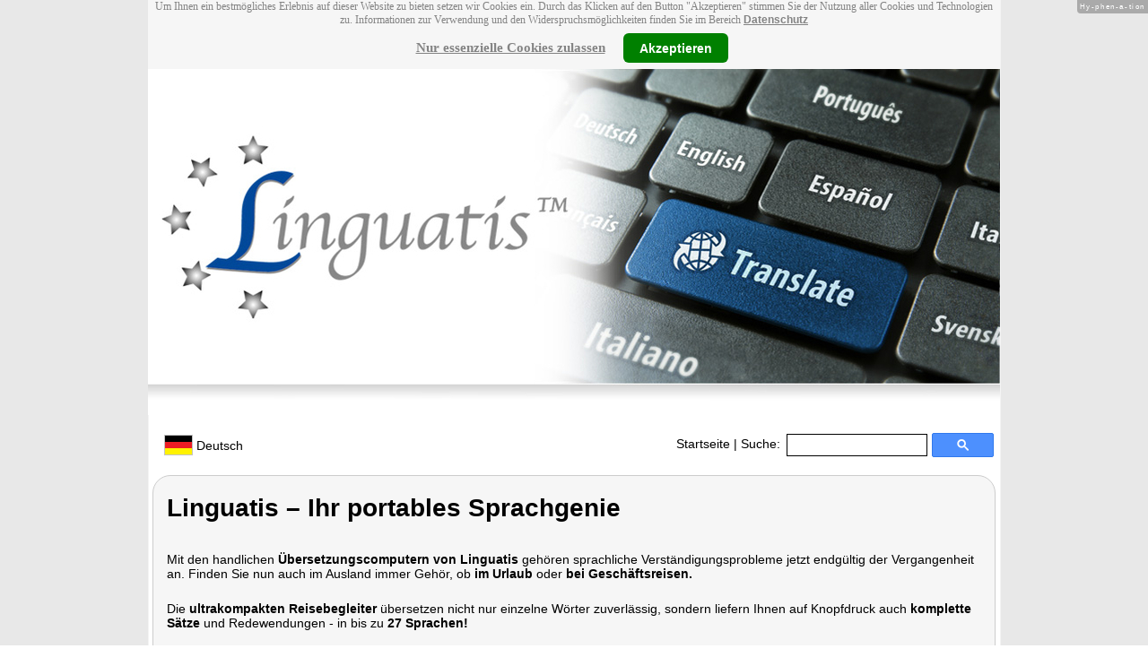

--- FILE ---
content_type: text/html
request_url: https://www.linguatis.de/
body_size: 6507
content:
<!DOCTYPE html
  PUBLIC "-//W3C//DTD XHTML 1.0 Strict//EN" "http://www.w3.org/TR/xhtml1/DTD/xhtml1-strict.dtd">
<html xmlns="http://www.w3.org/1999/xhtml" xmlns:ff="http://xml.pearl.de/microsites/functions" xml:lang="de" lang="de">
   <head xmlns="" data-brandId="433" data-brandName="Linguatis" data-lang="de">
      <meta http-equiv="Content-Type" content="text/html; charset=utf-8">
      <meta name="description" content="Hier finden Sie eine Gesamtübersicht aller Linguatis Produkte und deren Support-Bereich!">
      <title>Homepage -Linguatis &amp; offizielles Service- &amp; Support-Portal: Hotline, Handbücher,
         Treiber, FAQs
      </title>
      <link rel="stylesheet" href="support.css">
      <link rel="stylesheet" href="forum.css"><script src="forum.js" type="text/javascript" charset="utf-8"></script><script type="text/javascript" src="jquery.min.js"></script><script type="text/javascript" src="jquery-ui-1.9.2.custom.min.js"></script><script type="text/javascript" src="factfindersearch.js"></script><link rel="stylesheet" href="jquery-ui.css" type="text/css">
      <link rel="stylesheet" href="jquery-ui-smoothness.min.css" type="text/css">
      <link rel="stylesheet" href="slider.css">
      <link rel="stylesheet" href="tiny_slider.css">
      <link rel="stylesheet" href="pearl-sprite-eco_19082015.css"><script src="jquery.tinycarousel.min.js" type="text/javascript" charset="utf-8"></script><script src="jquery.simplemodal.1.4.4.min.js" type="text/javascript" charset="utf-8"></script><script src="slider.js" type="text/javascript" charset="utf-8"></script><script src="Hyphenator.js" type="text/javascript" charset="utf-8"></script><script type="text/javascript">
                        $(document).ready(function(){
                            $('#slider2').tinycarousel({start: 1, controls: true});

                            var $status = 'hidden';

                            $("#impressum").click(function(){
                                if ($status == 'hidden') {
                                    $('#pearl_info').show();
                                    $status = 'shown';
                                } else {
                                    $('#pearl_info').hide();
                                    $status = 'hidden';
                                }
                            })

                            $(".google_form").submit(function(){
                                var $input = $(this).find("input[name=q]");

                                var str = $input.val();
                                var regexp = new RegExp("([a-zA-Z]+)-?(\\d+)-(\\d+)");
                                var matches = str.match(regexp);

                                if (matches != null) $input.val(matches[1] + "-" + matches[2]);
                            })
                        });

                        Hyphenator.config({
                            displaytogglebox : true,
                            minwordlength : 4
                        });
                        Hyphenator.run();
                    </script><script>
                var brandId = 'UA-40928838-1';
            </script><div id="modal-lang">
         <h3>Bitte wählen Sie eine Sprache und Region</h3><br><select id="select-lang">
            <option selected value="undefined">Sprache auswählen</option>
            <option value="de">Deutsch</option>
            <option value="de_AT">Österreich / Deutsch</option>
            <option value="de_CH">Schweiz / Deutsch</option>
            <option value="it_CH">Italiano / Svizzera</option>
            <option value="fr_CH">Français / Suisse</option>
            <option value="it">Italiano</option>
            <option value="fr">Français</option></select></div><script src="local.js"></script><script type="text/javascript">
                userNoticeCookie = readCookie("hideNoticeCookie1");
                if (userNoticeCookie == "1") {
                var _gaq = _gaq || [];
                _gaq.push(['_setAccount', 'UA-40928838-1']);
                _gaq.push (['_gat._anonymizeIp']);
                _gaq.push(['_trackPageview']);

                (function() {
                var ga = document.createElement('script'); ga.type = 'text/javascript'; ga.async = true;
                ga.src = ('https:' == document.location.protocol ? 'https://ssl' : 'http://www') + '.google-analytics.com/ga.js';
                var s = document.getElementsByTagName('script')[0]; s.parentNode.insertBefore(ga, s);
                })();
                }
            </script></head>
   <body>
      <div class="container">
         <div xmlns="" class="cookieNotice" style="height: 77px;">
            <div class="noticeInner" id="notice_id" data-lakes="tests"><span class="cookieNoticeText">Um Ihnen ein bestmögliches Erlebnis auf dieser Website zu bieten setzen wir Cookies
                  ein. Durch das Klicken auf den Button "Akzeptieren" stimmen Sie der Nutzung aller
                  Cookies und Technologien zu. 
                  Informationen zur Verwendung und den Widerspruchsmöglichkeiten finden Sie im Bereich
                  <a href="https://www.pearl.de/infos/datenschutz.htm#cookie_text_paragraphs_anchor"
                  target="_blank">Datenschutz</a></span><div><span onclick="onEssCookie();" class="cookieNoticeCloser_essential" style="text-decoration: underline; margin-right: 10px;">Nur essenzielle Cookies zulassen</span><span onclick="onAllCookie();" class="cookieNoticeCloser notice_details_button">Akzeptieren</span></div>
            </div>
         </div>
         <div xmlns="" class="pre-header" id="pre-header"><a href="index.html"><img class="logo" src="02_433.jpg" alt="Linguatis" width="100%"></a></div>
         <div xmlns="" class="header" id="header">
            <table>
               <tr>
                  <td width="65%" style="text-align:left;">
                     <div id="flag" class="flag" style="margin-left:11px;"><img class="logo" src="images/de.png"><p style="padding-top:4px;">
                           &nbsp;Deutsch<span style="margin-left:11px; font-size: 8pt;"> </span></p>
                     </div><script>
                            $("#flag").click(function() {
                                openLangModal();
                            });
                        </script></td>
                  <td width="60%" valign="top">
                     <div style="padding-top: 7px;"><a href="index.html">Startseite</a>
                        | Suche:
                        
                     </div>
                  </td>
                  <td width="30%" valign="top">
                     <FORM method="GET" action="https://www.google.com/search" target="_blank" class="google_form">
                        <table cellspacing="0" cellpadding="0" style="width: 100%; padding: 0px;">
                           <tbody>
                              <tr>
                                 <td style="padding:0 5px;"><input type="text" name="q" maxlength="255" autocomplete="off" class="search_input_box" style="height: 23px; width: 150px; padding-left: 5px;" title="Suchen" dir="ltr" spellcheck="false"></td>
                                 <td><input type="image" style="background-color: #4D90FE; background-image: -moz-linear-gradient(center top , #4D90FE, #4787ED); border: 1px solid #3079ED; border-radius: 2px 2px 2px 2px; color: #FFFFFF; font-family: inherit; font-size: 11px; font-weight: bold; height: 13px; margin-top: 3px; min-width: 13px; padding: 6px 27px; width: 13px; margin-left: 0 !important;" src="/images/search_box_icon.png" title="Suchen"></td>
                              </tr>
                           </tbody>
                        </table><input type="hidden" name="domains" value="linguatis.de/"><input type="hidden" name="ie" value="UTF-8"><input type="hidden" name="oe" value="UTF-8"><input type="hidden" name="sitesearch" value="linguatis.de/" checked=""></FORM>
                  </td>
               </tr>
            </table>
         </div>
         <div class="brand_text radius3 border2"><h2><b>Linguatis &ndash; Ihr portables Sprachgenie</b></h2><br /><p>Mit den handlichen
            <strong>&Uuml;bersetzungscomputern von Linguatis</strong> geh&ouml;ren sprachliche
            Verst&auml;ndigungsprobleme jetzt endg&uuml;ltig der Vergangenheit an. Finden Sie
            nun auch im Ausland immer Geh&ouml;r, ob <strong>im Urlaub</strong> oder <strong>bei
            Gesch&auml;ftsreisen.</strong></p><br /><p>Die <strong>ultrakompakten Reisebegleiter</strong>
            &uuml;bersetzen nicht nur einzelne W&ouml;rter zuverl&auml;ssig, sondern liefern Ihnen
            auf Knopfdruck auch <strong>komplette S&auml;tze</strong> und Redewendungen - in bis
            zu <strong>27 Sprachen!</strong></p><br /><p>Dank der &uuml;bersichtlichen Sortierung
            nach <strong>vielen Alltagssituationen</strong> finden Sie blitzschnell die gew&uuml;nschte
            Ausdrucksweise, orientieren sich leicht an fremden Orten, fragen nach einer Unterkunft,
            bestellen im Restaurant, gehen souver&auml;n zum Einkaufen oder finden im Notfall
            Hilfe.</p><br /><p>Auch um die <strong>korrekte Aussprache</strong> brauchen Sie sich
            keine Sorgen zu machen: Ihr portables Sprachgenie spricht Ihnen auf Wunsch alle W&ouml;rter
            und S&auml;tze <strong>gut verst&auml;ndlich,</strong> klar und deutlich vor - von
            <strong>Muttersprachlern</strong> aufgenommen!</p><br /><p>Ihren multilingualen Taschen-Dolmetscher
            von <strong><a href="http://www.pearl.de/ar-2-433.shtml">Linguatis</a></strong> kaufen
            Sie im Online-Shop von PEARL besonders g&uuml;nstig!</p><br />
         </div>
         <div class="support radius1 border2">
            <h1>Homepage - &amp; Offizielles  Linguatis Service- &amp; Supportportal für D/A/CH</h1><img alt="call-center-agent" src="02_433_cca.jpg"></img><ul>
               <li><a href="Linguatis-Produkte-mit-Handbuch-PDF-Treiber-Software-Video-Anleitung-Download-Files.html">Handbuch-Downloads,Treiber-Downloads</a> (13)
               </li>
               <li><a href="Linguatis-Produkte-mit-Hotline-FAQ-Support-Hilfe-Beitragen.html">Antworten auf häufig gestellte Fragen (FAQs)</a> (7)
               </li>
               <li><a href="Linguatis-Produkte-mit-Kunden-Meinungen-Bewertungen-Rezensionen-Erfahrungsberichten.html">Kundenmeinungen</a> (8)
               </li>
               <li><a href="Produkt-Videos.html">Produkt-Videos</a> (4)
               </li>
               <li><a href="Gesamtubersicht-Linguatis-Produkte.html">Alle Produkte von Linguatis</a> (12)
               </li>
            </ul>
         </div>
         <h1>Wählen Sie ein Produkt, um in dessen Support-Bereich zu gelangen:</h1><img alt="button_support_red" class="button_support_red" src="images/button_support_red.png"></img><div xmlns="" class="left_column" id="left-column">
            <div class="startseite radius1 border2">
               <ul class="menu-list"><br><a href="index.html">Startseite</a></ul>
            </div>
            <div class="lm_item">
               <h3>Produkt-Übersicht:</h3><br><ul>
                  <li><a href="Aktuelle-Linguatis-Produkte.html">Aktuelle Produkte</a></li>
                  <li><a href="Nicht-mehr-produzierte-Linguatis-Produkte.html">Ältere Produkte</a></li>
                  <li><a href="Gesamtubersicht-Linguatis-Produkte.html">Alle Produkte</a></li>
                  <li><a href="Zubehoer-Linguatis-Produkte.html">Zubehör Produkte</a></li>
               </ul>
            </div>
            <div class="lm_item">
               <h3>Support-Elemente:</h3><br><ul class="menu-list-margin">
                  <li style="line-height: 1.3; 1"><a href="Linguatis-Produkte-mit-Handbuch-PDF-Treiber-Software-Video-Anleitung-Download-Files.html">Handbuch-, Treiber-, Video-Downloads</a></li><br><li style="line-height: 1.3; 2"><a href="Linguatis-Produkte-mit-Hotline-FAQ-Support-Hilfe-Beitragen.html">Support-FAQs</a></li><br><li style="line-height: 1.3; 3"><a href="Linguatis-Produkte-mit-Kunden-Meinungen-Bewertungen-Rezensionen-Erfahrungsberichten.html">Erfahrungen, Beiträge</a></li><br><li style="line-height: 1.3; 4"><a href="/cgi-bin/list-messages.cgi">Diskussions-Forum</a></li><br><li style="line-height: 1.3; 5"><a href="Linguatis-Produkte-mit-Testergebnissen-aus-Produkt-Tests-Testberichten.html">Testergebnisse aus Tests &amp; Testberichten</a></li><br></ul>
            </div>
            <div class="lm_item">
               <h3>Produkt-Suche:</h3><br><FORM method="GET" action="https://www.google.com/search" target="_blank" class="google_form">
                  <table cellspacing="0" cellpadding="0" style="width: 100%; padding: 0px; margin-bottom: 5px; ">
                     <tbody>
                        <tr>
                           <td><input type="text" name="q" maxlength="255" autocomplete="off" class="search_input_box" style="height: 23px; width: 70px; padding-left: 5px;" title="Suchen" dir="ltr" spellcheck="false"></td>
                           <td><input type="image" style="background-color: #4D90FE; background-image: -moz-linear-gradient(center top , #4D90FE, #4787ED); border: 1px solid #3079ED; border-radius: 2px 2px 2px 2px; color: #FFFFFF; font-family: inherit; font-size: 11px; font-weight: bold; height: 13px; margin-top: 3px; min-width: 13px; padding: 6px 27px; width: 13px; margin-left: 0 !important;" src="/images/search_box_icon.png" title="Suchen"></td>
                        </tr>
                     </tbody>
                  </table><input type="hidden" name="domains" value="linguatis.de/"><input type="hidden" name="ie" value="UTF-8"><input type="hidden" name="oe" value="UTF-8"><input type="hidden" name="sitesearch" value="linguatis.de/" checked=""></FORM>
            </div>
            <div class="lm_item">
               <h3>Shopping:</h3><br><ul class="menu-list-margin">
                  <li style="line-height: 1.3; 9"><a href="https://www.pearl.de/mtrkw-4482-uebersetzer-mit-sprachausgabe.shtml">Übersetzungs-Computer</a></li><br></ul>
            </div>
            <div class="lm_item">
               <ul class="menu-list"><br>Bleiben Sie mit uns im Kontakt und tragen Sie hier Ihre E-Mail-Adresse für unsere
                  HotPrice-Mail ein:
                  
               </ul>
               <form method="get" action="https://www.pearl.de/subscribe.jsps" charset="UTF-8">
                  <table cellspacing="7px" cellpadding="0" style="width: 100%; padding: 0 0px 0 0px; margin-bottom: 5px; ">
                     <tbody>
                        <tr>
                           <td><input type="text" maxlength="255" style="height: 25px; width: 95px; margin: 0;" name="email"></td>
                           <td><input type="image" style="margin: 4px 0 0 0; border: none; height: 29px" src="images/ok_button.png" title="Suchen"></td>
                        </tr>
                     </tbody>
                  </table>
               </form>
            </div>
            <div class="lm_item">
               <h3>Mehr Hersteller-Seiten:</h3><br></div>
            <div class="lm_item">
               <ul class="menu-list"><br><span class="impressumBigText"><b>Service- &amp; Support-Website der Marke Linguatis für die Vertriebsgebiete Deutschland, Österreich und Schweiz</b><br><br><div><u><b><a href="https://www.pearl.de/infos/datenschutz.htm" target="_blank" style="font-family: arial;font-size: 12pt; font-stretch: condensed;">Datenschutz</a></b></u></div>
                     <div id="impressum" style="cursor:pointer;"><u><b>Impressum</b></u></div></span><div id="pearl_info" style="display:none;"><span class="impressumBigText"><br><b>Verantwortlich für die Erstellung und Pflege dieser WebSite ist im Auftrag der Marke Linguatis die PEARL GmbH Deutschland</b><br></span><span class="impressumText"><br><br><span class="impressumMidText"><b>Service, Endkunden- & Großhandels-Vertrieb
                        in Deutschland:</b></span><br><br><b>PEARL GmbH</b><br>
                        PEARL-Straße 1-3
                        <br><b>D-79426 Buggingen / Germany</b><br>
                        <b>Tel.:</b> +49-(0)7631-360-200
                        <br><b>Fax:</b> +49-(0)7631-360-444
                        <br><b>Mail-Support:</b> service@pearl.de
                        <br><span class="impressumSmallText"><a href="http://www.pearl.de/infos/agb.htm" target="_blank">Allgemeinen
                        Gesch&auml;ftsbedingungen (AGB)</a></span>
                        <br><br>
                        <span class="impressumMidText"><b>Service, Endkunden- & Großhandels-Vertrieb in Österreich:</b></span><br><br><b>PEARL
                        GmbH</b><br>
                        Paketfach PEARL 10
                        <br><b>A-5005 Salzburg</b><br>
                        <b>Tel.:</b> +43 (0) 820–988-450 *
                        <br><b>Fax:</b> +43 (0) 800-234-618
                        <br><b>Mail-Support:</b> service@pearl.de
                        <br><span class="impressumSmallText"><a href="http://www.pearl.de/infos/agb.htm" target="_blank">Allgemeinen
                        Gesch&auml;ftsbedingungen (AGB)</a></span>
                        <br><br>
                        <span class="impressumMidText"><b>Service, Endkunden- & Großhandels-Vertrieb in Frankreich:</b></span><br><br>
                        <b>Pearl Diffusion</b><br>
                        B.P. 10168<br>
                        6 rue de la Scheer<br>
                        <b>F-67603 Selestat CEDEX</b><br>
                        <b>Tel:</b> +33 3 88 58 02 02<br>
                        <b>E-Mail:</b> cial@pearl.fr
                        <br><span class="impressumSmallText"><a href="https://www.pearl.fr/qui-sommes-nous/conditions-generales-vente"
                        target="_blank">Les Conditions G&#233;n&#233;rales de Vente</a></span>
                        <br><br>
                        <span class="impressumMidText"><b>Import & Großmengen-Vertrieb europaweit:</b></span><br><br><b>P.B.C.
                        GmbH</b><br>
                        PEARL-Straße 1
                        <br><b>D-79426 Buggingen / Germany</b><br>
                        <b>Tel.:</b> +49-(0)7631-360-900
                        <br><b>Fax:</b> +49-(0)7631-360-909
                        <br><b>Mail-Support:</b> pbc@pearl.de
                        <br>
                        <br>Alternative Streitbeilegung:
                        <br>zur Teilnahme an
                        <br>einem Streitbeilegungs-
                        <br>verfahren vor einer 
                        <br>Verbraucherschlichtungsstelle
                        <br>sind wir nicht verpflichtet
                        <br>und nicht bereit.
                        <br></span><br><span class="impressumSmallText">
                        * Telefongeb. Österreich: 20 Cent / Min. aus dem österr.
                        Festnetz, Preise aus Mobilfunknetzen ggfs. abweichend</span><br><span class="impressumSmallText"></span><br><br><span class="impressumSmallText"><b>Updated:</b> 07.01.2026 0:33</span></div>
               </ul><br></div>
         </div>
         <div class="main_column" id="main_column">
            <div class="subtitle radius1 border2">
               <h2 id="product-tagline">Die beliebtesten Linguatis-Produkte</h2>
            </div><br style="clear:both;"></br><div class="subtitle radius1 border3">
               <h2>Weitere aktuelle Linguatis-Produkte</h2>
            </div><br></br><div class="subtitle radius1 border3">
               <h2>Nicht mehr produzierte Linguatis-Produkte</h2>
            </div>
            <table class="products_main">
               <tr>
                  <td style="width:90px;"><a href="Uebersetzer-27-Sprach-REF-70383-919.shtml"><img class="pic" src="sm/nc7038_1.jpg" alt="Linguatis" height="150"></img></a></td>
                  <td>
                     <table class="products">
                        <tr>
                           <td class="number"><a href="Uebersetzer-27-Sprach-REF-70383-919.shtml">REF-70383-919</a></td>
                           <td class="name">
                              <h3><a href="Uebersetzer-27-Sprach-REF-70383-919.shtml">Linguatis</a></h3>
                           </td>
                           <td class="evk"><a href="https://www.pearl.de/mtrkw-4482-uebersetzer-mit-sprachausgabe.shtml">vergriffen </a></td>
                        </tr>
                        <tr>
                           <td class="descr" colspan="2"><span><a href="Uebersetzer-27-Sprach-REF-70383-919.shtml#downloads">1 Download Handbuch, Treiber usw.</a></span><span></span><span></span><span></span><span></span><span></span><span></span><div class="biozid-descr-small">
                                 <p></p>
                              </div>
                              <div class="support-bereich-small"><a href="Uebersetzer-27-Sprach-REF-70383-919.shtml"><img alt="button_support_grey_small" src="images/button_support_red_small.png"></img><span> Support-Bereich</span></a></div>
                           </td>
                           <td class="price">
                              <div class="ppe-small">
                                 <p></p>
                              </div><script type="text/javascript">
                                                        $(document).ready(function(){
                                                            try {
                                                            $('[class*=popup-link-REF-70383-919]').click(function(e) {
                                                                e.preventDefault();
                                                                e.stopPropagation();
                                                                $('#popup-box-REF-70383-919').css("padding", 2);
                                                                $('#popup-box-REF-70383-919').dialog({width: 454});//, resizable: false});
                                                            });
                                                            $('html').click(function() {
                                                        try {
                                                                $('#popup-box-REF-70383-919').dialog( "close" );
                                                        } catch (e) {
                                                        console.log(e)
                                                        }
                                                        });
                                                            $('.close').click(function() {
                                                        try {
                                                                $('#popup-box-REF-70383-919').dialog( "close" );
                                                        } catch (e) {
                                                        console.log(e)
                                                        }
                                                        });
                                                        } catch (e) {
                                                        console.log(e)
                                                        }
                                                        });
                                                    </script><div id="popup-box-REF-70383-919" title="Produktdatenblatt:" style="display:none;">
                                 <div style="text-align:left;">
                                    <table style="width: 100%;">
                                       <tr bgcolor="#cccccc">
                                          <td colspan="2"><b>REF-70383-919 - Linguatis</b></td>
                                       </tr>
                                    </table>
                                 </div>
                              </div>
                           </td>
                        </tr>
                     </table>
                  </td>
               </tr>
            </table>
            <table class="products_main">
               <tr>
                  <td style="width:90px;"><a href="Uebersetzer-REF-71343-919.shtml"><img class="pic" src="sm/nc7134_0.jpg" alt="Linguatis" height="150"></img></a></td>
                  <td>
                     <table class="products">
                        <tr>
                           <td class="number"><a href="Uebersetzer-REF-71343-919.shtml">REF-71343-919</a></td>
                           <td class="name">
                              <h3><a href="Uebersetzer-REF-71343-919.shtml">Linguatis</a></h3>
                           </td>
                           <td class="evk"><a href="https://www.pearl.de/mtrkw-4482-uebersetzer-mit-sprachausgabe.shtml">vergriffen </a></td>
                        </tr>
                        <tr>
                           <td class="descr" colspan="2"><span><a href="Uebersetzer-REF-71343-919.shtml#downloads">3 Download Handbuch, Treiber usw.</a></span><span> • <a href="Uebersetzer-REF-71343-919.shtml#faqs">3 Support-FAQs</a></span><span></span><span></span><span></span><span></span><span> • <a href="Uebersetzer-REF-71343-919.shtml#downloads">1 Produkt-Videos</a></span><div class="biozid-descr-small">
                                 <p></p>
                              </div>
                              <div class="support-bereich-small"><a href="Uebersetzer-REF-71343-919.shtml"><img alt="button_support_grey_small" src="images/button_support_red_small.png"></img><span> Support-Bereich</span></a></div>
                           </td>
                           <td class="price">
                              <div class="ppe-small">
                                 <p></p>
                              </div><script type="text/javascript">
                                                        $(document).ready(function(){
                                                            try {
                                                            $('[class*=popup-link-REF-71343-919]').click(function(e) {
                                                                e.preventDefault();
                                                                e.stopPropagation();
                                                                $('#popup-box-REF-71343-919').css("padding", 2);
                                                                $('#popup-box-REF-71343-919').dialog({width: 454});//, resizable: false});
                                                            });
                                                            $('html').click(function() {
                                                        try {
                                                                $('#popup-box-REF-71343-919').dialog( "close" );
                                                        } catch (e) {
                                                        console.log(e)
                                                        }
                                                        });
                                                            $('.close').click(function() {
                                                        try {
                                                                $('#popup-box-REF-71343-919').dialog( "close" );
                                                        } catch (e) {
                                                        console.log(e)
                                                        }
                                                        });
                                                        } catch (e) {
                                                        console.log(e)
                                                        }
                                                        });
                                                    </script><div id="popup-box-REF-71343-919" title="Produktdatenblatt:" style="display:none;">
                                 <div style="text-align:left;">
                                    <table style="width: 100%;">
                                       <tr bgcolor="#cccccc">
                                          <td colspan="2"><b>REF-71343-919 - Linguatis</b></td>
                                       </tr>
                                    </table>
                                 </div>
                              </div>
                           </td>
                        </tr>
                     </table>
                  </td>
               </tr>
            </table>
            <table class="products_main">
               <tr>
                  <td style="width:90px;"><a href="Uebersetzer-NC-7134-919.shtml"><img class="pic" src="sm/nc7134_0.jpg" alt="Linguatis" height="150"></img></a></td>
                  <td>
                     <table class="products">
                        <tr>
                           <td class="number"><a href="Uebersetzer-NC-7134-919.shtml">NC-7134-919</a></td>
                           <td class="name">
                              <h3><a href="Uebersetzer-NC-7134-919.shtml">Linguatis</a></h3>
                           </td>
                           <td class="evk"><a href="https://www.pearl.de/mtrkw-4482-uebersetzer-mit-sprachausgabe.shtml">vergriffen </a></td>
                        </tr>
                        <tr>
                           <td class="descr" colspan="2"><span><a href="Uebersetzer-NC-7134-919.shtml#downloads">4 Download Handbuch, Treiber usw.</a></span><span> • <a href="Uebersetzer-NC-7134-919.shtml#faqs">8 Support-FAQs</a></span><span> • <a href="Uebersetzer-NC-7134-919.shtml#creviews">8 Kundenmeinungen</a></span><span></span><span></span><span></span><span> • <a href="Uebersetzer-NC-7134-919.shtml#downloads">3 Produkt-Videos</a></span><div class="biozid-descr-small">
                                 <p></p>
                              </div>
                              <div class="support-bereich-small"><a href="Uebersetzer-NC-7134-919.shtml"><img alt="button_support_grey_small" src="images/button_support_red_small.png"></img><span> Support-Bereich</span></a></div>
                           </td>
                           <td class="price">
                              <div class="ppe-small">
                                 <p></p>
                              </div><script type="text/javascript">
                                                        $(document).ready(function(){
                                                            try {
                                                            $('[class*=popup-link-NC-7134-919]').click(function(e) {
                                                                e.preventDefault();
                                                                e.stopPropagation();
                                                                $('#popup-box-NC-7134-919').css("padding", 2);
                                                                $('#popup-box-NC-7134-919').dialog({width: 454});//, resizable: false});
                                                            });
                                                            $('html').click(function() {
                                                        try {
                                                                $('#popup-box-NC-7134-919').dialog( "close" );
                                                        } catch (e) {
                                                        console.log(e)
                                                        }
                                                        });
                                                            $('.close').click(function() {
                                                        try {
                                                                $('#popup-box-NC-7134-919').dialog( "close" );
                                                        } catch (e) {
                                                        console.log(e)
                                                        }
                                                        });
                                                        } catch (e) {
                                                        console.log(e)
                                                        }
                                                        });
                                                    </script><div id="popup-box-NC-7134-919" title="Produktdatenblatt:" style="display:none;">
                                 <div style="text-align:left;">
                                    <table style="width: 100%;">
                                       <tr bgcolor="#cccccc">
                                          <td colspan="2"><b>NC-7134-919 - Linguatis</b></td>
                                       </tr>
                                    </table>
                                 </div>
                              </div>
                           </td>
                        </tr>
                     </table>
                  </td>
               </tr>
            </table>
            <table class="products_main">
               <tr>
                  <td style="width:90px;"><a href="Uebersetzer-3-Sprache-REF-70363-919.shtml"><img class="pic" src="sm/nc7038_4.jpg" alt="Linguatis" height="150"></img></a></td>
                  <td>
                     <table class="products">
                        <tr>
                           <td class="number"><a href="Uebersetzer-3-Sprache-REF-70363-919.shtml">REF-70363-919</a></td>
                           <td class="name">
                              <h3><a href="Uebersetzer-3-Sprache-REF-70363-919.shtml">Linguatis</a></h3>
                           </td>
                           <td class="evk"><a href="https://www.pearl.de/mtrkw-4482-uebersetzer-mit-sprachausgabe.shtml">vergriffen </a></td>
                        </tr>
                        <tr>
                           <td class="descr" colspan="2"><span><a href="Uebersetzer-3-Sprache-REF-70363-919.shtml#downloads">1 Download Handbuch, Treiber usw.</a></span><span></span><span> • <a href="Uebersetzer-3-Sprache-REF-70363-919.shtml#creviews">1 Kundenmeinungen</a></span><span></span><span></span><span></span><span></span><div class="biozid-descr-small">
                                 <p></p>
                              </div>
                              <div class="support-bereich-small"><a href="Uebersetzer-3-Sprache-REF-70363-919.shtml"><img alt="button_support_grey_small" src="images/button_support_red_small.png"></img><span> Support-Bereich</span></a></div>
                           </td>
                           <td class="price">
                              <div class="ppe-small">
                                 <p></p>
                              </div><script type="text/javascript">
                                                        $(document).ready(function(){
                                                            try {
                                                            $('[class*=popup-link-REF-70363-919]').click(function(e) {
                                                                e.preventDefault();
                                                                e.stopPropagation();
                                                                $('#popup-box-REF-70363-919').css("padding", 2);
                                                                $('#popup-box-REF-70363-919').dialog({width: 454});//, resizable: false});
                                                            });
                                                            $('html').click(function() {
                                                        try {
                                                                $('#popup-box-REF-70363-919').dialog( "close" );
                                                        } catch (e) {
                                                        console.log(e)
                                                        }
                                                        });
                                                            $('.close').click(function() {
                                                        try {
                                                                $('#popup-box-REF-70363-919').dialog( "close" );
                                                        } catch (e) {
                                                        console.log(e)
                                                        }
                                                        });
                                                        } catch (e) {
                                                        console.log(e)
                                                        }
                                                        });
                                                    </script><div id="popup-box-REF-70363-919" title="Produktdatenblatt:" style="display:none;">
                                 <div style="text-align:left;">
                                    <table style="width: 100%;">
                                       <tr bgcolor="#cccccc">
                                          <td colspan="2"><b>REF-70363-919 - Linguatis</b></td>
                                       </tr>
                                    </table>
                                 </div>
                              </div>
                           </td>
                        </tr>
                     </table>
                  </td>
               </tr>
            </table>
            <table class="products_main">
               <tr>
                  <td style="width:90px;"><a href="Uebersetzer-fuer-16-Sp-REF-70373-919.shtml"><img class="pic" src="sm/nc7037_19.jpg" alt="Linguatis" height="150"></img></a></td>
                  <td>
                     <table class="products">
                        <tr>
                           <td class="number"><a href="Uebersetzer-fuer-16-Sp-REF-70373-919.shtml">REF-70373-919</a></td>
                           <td class="name">
                              <h3><a href="Uebersetzer-fuer-16-Sp-REF-70373-919.shtml">Linguatis</a></h3>
                           </td>
                           <td class="evk"><a href="https://www.pearl.de/mtrkw-4482-uebersetzer-mit-sprachausgabe.shtml">vergriffen </a></td>
                        </tr>
                        <tr>
                           <td class="descr" colspan="2"><span><a href="Uebersetzer-fuer-16-Sp-REF-70373-919.shtml#downloads">1 Download Handbuch, Treiber usw.</a></span><span> • <a href="Uebersetzer-fuer-16-Sp-REF-70373-919.shtml#faqs">6 Support-FAQs</a></span><span></span><span></span><span></span><span></span><span></span><div class="biozid-descr-small">
                                 <p></p>
                              </div>
                              <div class="support-bereich-small"><a href="Uebersetzer-fuer-16-Sp-REF-70373-919.shtml"><img alt="button_support_grey_small" src="images/button_support_red_small.png"></img><span> Support-Bereich</span></a></div>
                           </td>
                           <td class="price">
                              <div class="ppe-small">
                                 <p></p>
                              </div><script type="text/javascript">
                                                        $(document).ready(function(){
                                                            try {
                                                            $('[class*=popup-link-REF-70373-919]').click(function(e) {
                                                                e.preventDefault();
                                                                e.stopPropagation();
                                                                $('#popup-box-REF-70373-919').css("padding", 2);
                                                                $('#popup-box-REF-70373-919').dialog({width: 454});//, resizable: false});
                                                            });
                                                            $('html').click(function() {
                                                        try {
                                                                $('#popup-box-REF-70373-919').dialog( "close" );
                                                        } catch (e) {
                                                        console.log(e)
                                                        }
                                                        });
                                                            $('.close').click(function() {
                                                        try {
                                                                $('#popup-box-REF-70373-919').dialog( "close" );
                                                        } catch (e) {
                                                        console.log(e)
                                                        }
                                                        });
                                                        } catch (e) {
                                                        console.log(e)
                                                        }
                                                        });
                                                    </script><div id="popup-box-REF-70373-919" title="Produktdatenblatt:" style="display:none;">
                                 <div style="text-align:left;">
                                    <table style="width: 100%;">
                                       <tr bgcolor="#cccccc">
                                          <td colspan="2"><b>REF-70373-919 - Linguatis</b></td>
                                       </tr>
                                    </table>
                                 </div>
                              </div>
                           </td>
                        </tr>
                     </table>
                  </td>
               </tr>
            </table>
            <table class="products_main">
               <tr>
                  <td style="width:90px;"><a href="Uebersetzer-27-Sprach-NC-7038-919.shtml"><img class="pic" src="sm/nc7038_5.jpg" alt="Linguatis" height="150"></img></a></td>
                  <td>
                     <table class="products">
                        <tr>
                           <td class="number"><a href="Uebersetzer-27-Sprach-NC-7038-919.shtml">NC-7038-919</a></td>
                           <td class="name">
                              <h3><a href="Uebersetzer-27-Sprach-NC-7038-919.shtml">Linguatis</a></h3>
                           </td>
                           <td class="evk"><a href="https://www.pearl.de/mtrkw-4482-uebersetzer-mit-sprachausgabe.shtml">vergriffen </a></td>
                        </tr>
                        <tr>
                           <td class="descr" colspan="2"><span><a href="Uebersetzer-27-Sprach-NC-7038-919.shtml#downloads">1 Download Handbuch, Treiber usw.</a></span><span> • <a href="Uebersetzer-27-Sprach-NC-7038-919.shtml#faqs">3 Support-FAQs</a></span><span> • <a href="Uebersetzer-27-Sprach-NC-7038-919.shtml#creviews">9 Kundenmeinungen</a></span><span></span><span></span><span></span><span></span><div class="biozid-descr-small">
                                 <p></p>
                              </div>
                              <div class="support-bereich-small"><a href="Uebersetzer-27-Sprach-NC-7038-919.shtml"><img alt="button_support_grey_small" src="images/button_support_red_small.png"></img><span> Support-Bereich</span></a></div>
                           </td>
                           <td class="price">
                              <div class="ppe-small">
                                 <p></p>
                              </div><script type="text/javascript">
                                                        $(document).ready(function(){
                                                            try {
                                                            $('[class*=popup-link-NC-7038-919]').click(function(e) {
                                                                e.preventDefault();
                                                                e.stopPropagation();
                                                                $('#popup-box-NC-7038-919').css("padding", 2);
                                                                $('#popup-box-NC-7038-919').dialog({width: 454});//, resizable: false});
                                                            });
                                                            $('html').click(function() {
                                                        try {
                                                                $('#popup-box-NC-7038-919').dialog( "close" );
                                                        } catch (e) {
                                                        console.log(e)
                                                        }
                                                        });
                                                            $('.close').click(function() {
                                                        try {
                                                                $('#popup-box-NC-7038-919').dialog( "close" );
                                                        } catch (e) {
                                                        console.log(e)
                                                        }
                                                        });
                                                        } catch (e) {
                                                        console.log(e)
                                                        }
                                                        });
                                                    </script><div id="popup-box-NC-7038-919" title="Produktdatenblatt:" style="display:none;">
                                 <div style="text-align:left;">
                                    <table style="width: 100%;">
                                       <tr bgcolor="#cccccc">
                                          <td colspan="2"><b>NC-7038-919 - Linguatis</b></td>
                                       </tr>
                                    </table>
                                 </div>
                              </div>
                           </td>
                        </tr>
                     </table>
                  </td>
               </tr>
            </table>
            <table class="products_main">
               <tr>
                  <td style="width:90px;"><a href="Uebersetzer-fuer-16-Sp-NC-7037-919.shtml"><img class="pic" src="sm/nc7037_19.jpg" alt="Linguatis" height="150"></img></a></td>
                  <td>
                     <table class="products">
                        <tr>
                           <td class="number"><a href="Uebersetzer-fuer-16-Sp-NC-7037-919.shtml">NC-7037-919</a></td>
                           <td class="name">
                              <h3><a href="Uebersetzer-fuer-16-Sp-NC-7037-919.shtml">Linguatis</a></h3>
                           </td>
                           <td class="evk"><a href="https://www.pearl.de/mtrkw-4482-uebersetzer-mit-sprachausgabe.shtml">vergriffen </a></td>
                        </tr>
                        <tr>
                           <td class="descr" colspan="2"><span><a href="Uebersetzer-fuer-16-Sp-NC-7037-919.shtml#downloads">1 Download Handbuch, Treiber usw.</a></span><span> • <a href="Uebersetzer-fuer-16-Sp-NC-7037-919.shtml#faqs">6 Support-FAQs</a></span><span> • <a href="Uebersetzer-fuer-16-Sp-NC-7037-919.shtml#creviews">12 Kundenmeinungen</a></span><span></span><span></span><span></span><span></span><div class="biozid-descr-small">
                                 <p></p>
                              </div>
                              <div class="support-bereich-small"><a href="Uebersetzer-fuer-16-Sp-NC-7037-919.shtml"><img alt="button_support_grey_small" src="images/button_support_red_small.png"></img><span> Support-Bereich</span></a></div>
                           </td>
                           <td class="price">
                              <div class="ppe-small">
                                 <p></p>
                              </div><script type="text/javascript">
                                                        $(document).ready(function(){
                                                            try {
                                                            $('[class*=popup-link-NC-7037-919]').click(function(e) {
                                                                e.preventDefault();
                                                                e.stopPropagation();
                                                                $('#popup-box-NC-7037-919').css("padding", 2);
                                                                $('#popup-box-NC-7037-919').dialog({width: 454});//, resizable: false});
                                                            });
                                                            $('html').click(function() {
                                                        try {
                                                                $('#popup-box-NC-7037-919').dialog( "close" );
                                                        } catch (e) {
                                                        console.log(e)
                                                        }
                                                        });
                                                            $('.close').click(function() {
                                                        try {
                                                                $('#popup-box-NC-7037-919').dialog( "close" );
                                                        } catch (e) {
                                                        console.log(e)
                                                        }
                                                        });
                                                        } catch (e) {
                                                        console.log(e)
                                                        }
                                                        });
                                                    </script><div id="popup-box-NC-7037-919" title="Produktdatenblatt:" style="display:none;">
                                 <div style="text-align:left;">
                                    <table style="width: 100%;">
                                       <tr bgcolor="#cccccc">
                                          <td colspan="2"><b>NC-7037-919 - Linguatis</b></td>
                                       </tr>
                                    </table>
                                 </div>
                              </div>
                           </td>
                        </tr>
                     </table>
                  </td>
               </tr>
            </table>
            <table class="products_main">
               <tr>
                  <td style="width:90px;"><a href="Uebersetzer-3-Sprache-NC-7036-919.shtml"><img class="pic" src="sm/nc7038_4.jpg" alt="Linguatis" height="150"></img></a></td>
                  <td>
                     <table class="products">
                        <tr>
                           <td class="number"><a href="Uebersetzer-3-Sprache-NC-7036-919.shtml">NC-7036-919</a></td>
                           <td class="name">
                              <h3><a href="Uebersetzer-3-Sprache-NC-7036-919.shtml">Linguatis</a></h3>
                           </td>
                           <td class="evk"><a href="https://www.pearl.de/mtrkw-4482-uebersetzer-mit-sprachausgabe.shtml">vergriffen </a></td>
                        </tr>
                        <tr>
                           <td class="descr" colspan="2"><span><a href="Uebersetzer-3-Sprache-NC-7036-919.shtml#downloads">1 Download Handbuch, Treiber usw.</a></span><span></span><span> • <a href="Uebersetzer-3-Sprache-NC-7036-919.shtml#creviews">2 Kundenmeinungen</a></span><span></span><span></span><span></span><span></span><div class="biozid-descr-small">
                                 <p></p>
                              </div>
                              <div class="support-bereich-small"><a href="Uebersetzer-3-Sprache-NC-7036-919.shtml"><img alt="button_support_grey_small" src="images/button_support_red_small.png"></img><span> Support-Bereich</span></a></div>
                           </td>
                           <td class="price">
                              <div class="ppe-small">
                                 <p></p>
                              </div><script type="text/javascript">
                                                        $(document).ready(function(){
                                                            try {
                                                            $('[class*=popup-link-NC-7036-919]').click(function(e) {
                                                                e.preventDefault();
                                                                e.stopPropagation();
                                                                $('#popup-box-NC-7036-919').css("padding", 2);
                                                                $('#popup-box-NC-7036-919').dialog({width: 454});//, resizable: false});
                                                            });
                                                            $('html').click(function() {
                                                        try {
                                                                $('#popup-box-NC-7036-919').dialog( "close" );
                                                        } catch (e) {
                                                        console.log(e)
                                                        }
                                                        });
                                                            $('.close').click(function() {
                                                        try {
                                                                $('#popup-box-NC-7036-919').dialog( "close" );
                                                        } catch (e) {
                                                        console.log(e)
                                                        }
                                                        });
                                                        } catch (e) {
                                                        console.log(e)
                                                        }
                                                        });
                                                    </script><div id="popup-box-NC-7036-919" title="Produktdatenblatt:" style="display:none;">
                                 <div style="text-align:left;">
                                    <table style="width: 100%;">
                                       <tr bgcolor="#cccccc">
                                          <td colspan="2"><b>NC-7036-919 - Linguatis</b></td>
                                       </tr>
                                    </table>
                                 </div>
                              </div>
                           </td>
                        </tr>
                     </table>
                  </td>
               </tr>
            </table>
            <table class="products_main">
               <tr>
                  <td style="width:90px;"><a href="Uebersetzer-3-Sprache-PX-17036-919.shtml"><img class="pic" src="sm/nc7038_4.jpg" alt="Linguatis" height="150"></img></a></td>
                  <td>
                     <table class="products">
                        <tr>
                           <td class="number"><a href="Uebersetzer-3-Sprache-PX-17036-919.shtml">PX-17036-919</a></td>
                           <td class="name">
                              <h3><a href="Uebersetzer-3-Sprache-PX-17036-919.shtml">Linguatis</a></h3>
                           </td>
                           <td class="evk">vergriffen </td>
                        </tr>
                        <tr>
                           <td class="descr" colspan="2"><span><a href="Uebersetzer-3-Sprache-PX-17036-919.shtml#downloads">1 Download Handbuch, Treiber usw.</a></span><span></span><span></span><span></span><span></span><span></span><span></span><div class="biozid-descr-small">
                                 <p></p>
                              </div>
                              <div class="support-bereich-small"><a href="Uebersetzer-3-Sprache-PX-17036-919.shtml"><img alt="button_support_grey_small" src="images/button_support_red_small.png"></img><span> Support-Bereich</span></a></div>
                           </td>
                           <td class="price">
                              <div class="ppe-small">
                                 <p></p>
                              </div><script type="text/javascript">
                                                        $(document).ready(function(){
                                                            try {
                                                            $('[class*=popup-link-PX-17036-919]').click(function(e) {
                                                                e.preventDefault();
                                                                e.stopPropagation();
                                                                $('#popup-box-PX-17036-919').css("padding", 2);
                                                                $('#popup-box-PX-17036-919').dialog({width: 454});//, resizable: false});
                                                            });
                                                            $('html').click(function() {
                                                        try {
                                                                $('#popup-box-PX-17036-919').dialog( "close" );
                                                        } catch (e) {
                                                        console.log(e)
                                                        }
                                                        });
                                                            $('.close').click(function() {
                                                        try {
                                                                $('#popup-box-PX-17036-919').dialog( "close" );
                                                        } catch (e) {
                                                        console.log(e)
                                                        }
                                                        });
                                                        } catch (e) {
                                                        console.log(e)
                                                        }
                                                        });
                                                    </script><div id="popup-box-PX-17036-919" title="Produktdatenblatt:" style="display:none;">
                                 <div style="text-align:left;">
                                    <table style="width: 100%;">
                                       <tr bgcolor="#cccccc">
                                          <td colspan="2"><b>PX-17036-919 - Linguatis</b></td>
                                       </tr>
                                    </table>
                                 </div>
                              </div>
                           </td>
                        </tr>
                     </table>
                  </td>
               </tr>
            </table>
            <table class="products_main">
               <tr>
                  <td style="width:90px;"><a href="Uebersetzer-3-Sprache-HPM-7036-919.shtml"><img class="pic" src="sm/nc7038_4.jpg" alt="Linguatis" height="150"></img></a></td>
                  <td>
                     <table class="products">
                        <tr>
                           <td class="number"><a href="Uebersetzer-3-Sprache-HPM-7036-919.shtml">HPM-7036-919</a></td>
                           <td class="name">
                              <h3><a href="Uebersetzer-3-Sprache-HPM-7036-919.shtml">Linguatis</a></h3>
                           </td>
                           <td class="evk">vergriffen </td>
                        </tr>
                        <tr>
                           <td class="descr" colspan="2"><span><a href="Uebersetzer-3-Sprache-HPM-7036-919.shtml#downloads">1 Download Handbuch, Treiber usw.</a></span><span></span><span> • <a href="Uebersetzer-3-Sprache-HPM-7036-919.shtml#creviews">3 Kundenmeinungen</a></span><span></span><span></span><span></span><span></span><div class="biozid-descr-small">
                                 <p></p>
                              </div>
                              <div class="support-bereich-small"><a href="Uebersetzer-3-Sprache-HPM-7036-919.shtml"><img alt="button_support_grey_small" src="images/button_support_red_small.png"></img><span> Support-Bereich</span></a></div>
                           </td>
                           <td class="price">
                              <div class="ppe-small">
                                 <p></p>
                              </div><script type="text/javascript">
                                                        $(document).ready(function(){
                                                            try {
                                                            $('[class*=popup-link-HPM-7036-919]').click(function(e) {
                                                                e.preventDefault();
                                                                e.stopPropagation();
                                                                $('#popup-box-HPM-7036-919').css("padding", 2);
                                                                $('#popup-box-HPM-7036-919').dialog({width: 454});//, resizable: false});
                                                            });
                                                            $('html').click(function() {
                                                        try {
                                                                $('#popup-box-HPM-7036-919').dialog( "close" );
                                                        } catch (e) {
                                                        console.log(e)
                                                        }
                                                        });
                                                            $('.close').click(function() {
                                                        try {
                                                                $('#popup-box-HPM-7036-919').dialog( "close" );
                                                        } catch (e) {
                                                        console.log(e)
                                                        }
                                                        });
                                                        } catch (e) {
                                                        console.log(e)
                                                        }
                                                        });
                                                    </script><div id="popup-box-HPM-7036-919" title="Produktdatenblatt:" style="display:none;">
                                 <div style="text-align:left;">
                                    <table style="width: 100%;">
                                       <tr bgcolor="#cccccc">
                                          <td colspan="2"><b>HPM-7036-919 - Linguatis</b></td>
                                       </tr>
                                    </table>
                                 </div>
                              </div>
                           </td>
                        </tr>
                     </table>
                  </td>
               </tr>
            </table><br></br><p class="alle_press"><a href="Gesamtubersicht-Linguatis-Produkte.html"><img src="images/button_list.png" alt="button_list"></img> alle Produkte anzeigen</a></p><br></br><div class="subtitle_bottom radius2 border2">
               <h2 id="product-tagline-bottom">Die beliebtesten Linguatis-Produkte</h2>
            </div>
            <p class="BoxRatingMethod">* Preise inklusive Mehrwertsteuer und zuzüglich Versandkosten</p>
            <p class="BoxRatingMethod">** Diese Meinung entstammt unserer Kundenbefragung, die wir seit 2010 kontinuierlich
               als Instrument für Qualitäts-Management und Produktverbesserung durchführen. Wir befragen
               hierzu alle Direktkunden 21 Tage nach Kauf per E-Mail zu deren Zufriedenheit, Erfahrungen
               und Verbesserungsvorschlägen mit der Lieferung sowie den bestellten Produkten.
            </p><br></br></div>
      </div>
   </body>
</html>